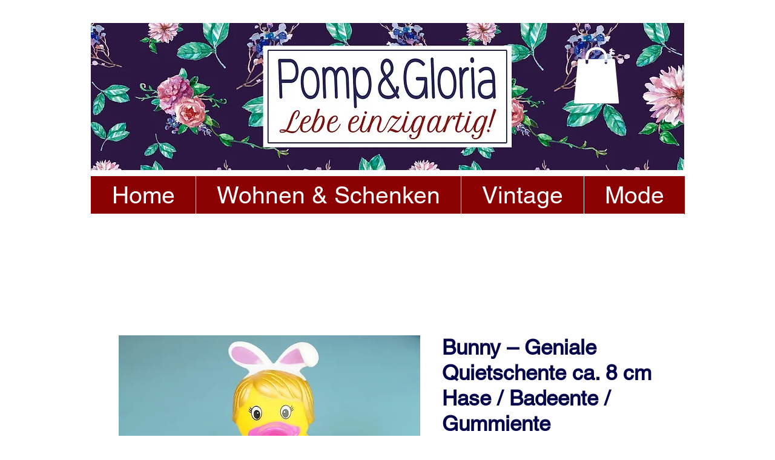

--- FILE ---
content_type: text/html; charset=utf-8
request_url: https://www.google.com/recaptcha/api2/aframe
body_size: 266
content:
<!DOCTYPE HTML><html><head><meta http-equiv="content-type" content="text/html; charset=UTF-8"></head><body><script nonce="ly20Ykh4kimo9FmZ_jRPog">/** Anti-fraud and anti-abuse applications only. See google.com/recaptcha */ try{var clients={'sodar':'https://pagead2.googlesyndication.com/pagead/sodar?'};window.addEventListener("message",function(a){try{if(a.source===window.parent){var b=JSON.parse(a.data);var c=clients[b['id']];if(c){var d=document.createElement('img');d.src=c+b['params']+'&rc='+(localStorage.getItem("rc::a")?sessionStorage.getItem("rc::b"):"");window.document.body.appendChild(d);sessionStorage.setItem("rc::e",parseInt(sessionStorage.getItem("rc::e")||0)+1);localStorage.setItem("rc::h",'1769194196140');}}}catch(b){}});window.parent.postMessage("_grecaptcha_ready", "*");}catch(b){}</script></body></html>